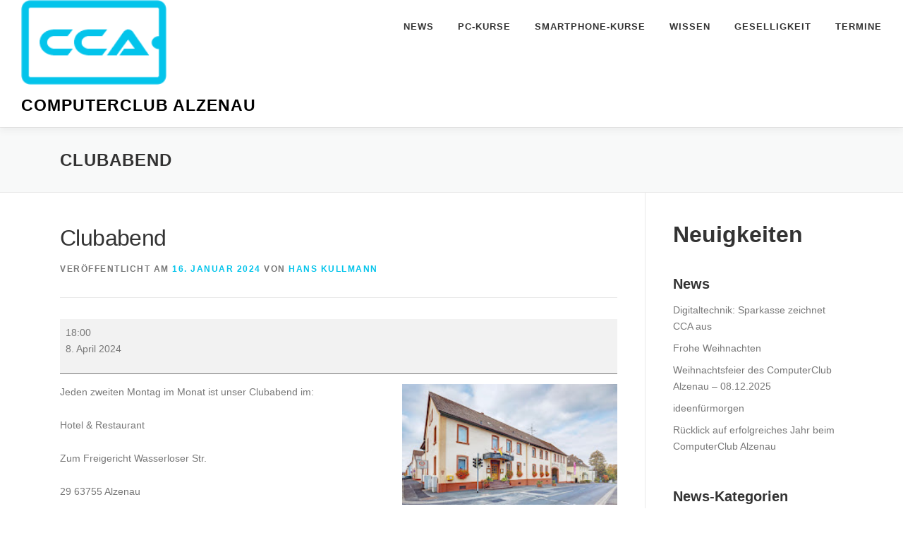

--- FILE ---
content_type: text/html; charset=UTF-8
request_url: https://cc-alzenau.de/mc-events/clubabend-15/
body_size: 48198
content:
<!DOCTYPE html>
<html lang="de">
<head>
<meta charset="UTF-8">
<meta name="viewport" content="width=device-width, initial-scale=1">
<link rel="profile" href="http://gmpg.org/xfn/11">
<title>Clubabend &#8211; ComputerClub Alzenau</title>
<meta name='robots' content='max-image-preview:large' />
<script id="cookieyes" type="text/javascript" src="https://cdn-cookieyes.com/client_data/7785c7b9b7fd8104e0e81523/script.js"></script><link rel="alternate" type="application/rss+xml" title="ComputerClub Alzenau &raquo; Feed" href="https://cc-alzenau.de/feed/" />
<link rel="alternate" type="application/rss+xml" title="ComputerClub Alzenau &raquo; Kommentar-Feed" href="https://cc-alzenau.de/comments/feed/" />
		<script>
			var head = document.getElementsByTagName('head')[0];
			// Save the original method
			var insertBefore = head.insertBefore;
			// Replace it!
			head.insertBefore = function(newElement, referenceElement) {
				if (newElement.href && newElement.href.indexOf('https://fonts.googleapis.com/css?family=') === 0) {
					return;
				}
				if (newElement.href && newElement.href.indexOf('https://fonts.gstatic.com/') === 0) {
					return;
				}
				insertBefore.call(head, newElement, referenceElement);
			};
		</script>
<script type="text/javascript">
/* <![CDATA[ */
window._wpemojiSettings = {"baseUrl":"https:\/\/s.w.org\/images\/core\/emoji\/15.0.3\/72x72\/","ext":".png","svgUrl":"https:\/\/s.w.org\/images\/core\/emoji\/15.0.3\/svg\/","svgExt":".svg","source":{"concatemoji":"https:\/\/cc-alzenau.de\/wp-includes\/js\/wp-emoji-release.min.js?ver=6.6.2"}};
/*! This file is auto-generated */
!function(i,n){var o,s,e;function c(e){try{var t={supportTests:e,timestamp:(new Date).valueOf()};sessionStorage.setItem(o,JSON.stringify(t))}catch(e){}}function p(e,t,n){e.clearRect(0,0,e.canvas.width,e.canvas.height),e.fillText(t,0,0);var t=new Uint32Array(e.getImageData(0,0,e.canvas.width,e.canvas.height).data),r=(e.clearRect(0,0,e.canvas.width,e.canvas.height),e.fillText(n,0,0),new Uint32Array(e.getImageData(0,0,e.canvas.width,e.canvas.height).data));return t.every(function(e,t){return e===r[t]})}function u(e,t,n){switch(t){case"flag":return n(e,"\ud83c\udff3\ufe0f\u200d\u26a7\ufe0f","\ud83c\udff3\ufe0f\u200b\u26a7\ufe0f")?!1:!n(e,"\ud83c\uddfa\ud83c\uddf3","\ud83c\uddfa\u200b\ud83c\uddf3")&&!n(e,"\ud83c\udff4\udb40\udc67\udb40\udc62\udb40\udc65\udb40\udc6e\udb40\udc67\udb40\udc7f","\ud83c\udff4\u200b\udb40\udc67\u200b\udb40\udc62\u200b\udb40\udc65\u200b\udb40\udc6e\u200b\udb40\udc67\u200b\udb40\udc7f");case"emoji":return!n(e,"\ud83d\udc26\u200d\u2b1b","\ud83d\udc26\u200b\u2b1b")}return!1}function f(e,t,n){var r="undefined"!=typeof WorkerGlobalScope&&self instanceof WorkerGlobalScope?new OffscreenCanvas(300,150):i.createElement("canvas"),a=r.getContext("2d",{willReadFrequently:!0}),o=(a.textBaseline="top",a.font="600 32px Arial",{});return e.forEach(function(e){o[e]=t(a,e,n)}),o}function t(e){var t=i.createElement("script");t.src=e,t.defer=!0,i.head.appendChild(t)}"undefined"!=typeof Promise&&(o="wpEmojiSettingsSupports",s=["flag","emoji"],n.supports={everything:!0,everythingExceptFlag:!0},e=new Promise(function(e){i.addEventListener("DOMContentLoaded",e,{once:!0})}),new Promise(function(t){var n=function(){try{var e=JSON.parse(sessionStorage.getItem(o));if("object"==typeof e&&"number"==typeof e.timestamp&&(new Date).valueOf()<e.timestamp+604800&&"object"==typeof e.supportTests)return e.supportTests}catch(e){}return null}();if(!n){if("undefined"!=typeof Worker&&"undefined"!=typeof OffscreenCanvas&&"undefined"!=typeof URL&&URL.createObjectURL&&"undefined"!=typeof Blob)try{var e="postMessage("+f.toString()+"("+[JSON.stringify(s),u.toString(),p.toString()].join(",")+"));",r=new Blob([e],{type:"text/javascript"}),a=new Worker(URL.createObjectURL(r),{name:"wpTestEmojiSupports"});return void(a.onmessage=function(e){c(n=e.data),a.terminate(),t(n)})}catch(e){}c(n=f(s,u,p))}t(n)}).then(function(e){for(var t in e)n.supports[t]=e[t],n.supports.everything=n.supports.everything&&n.supports[t],"flag"!==t&&(n.supports.everythingExceptFlag=n.supports.everythingExceptFlag&&n.supports[t]);n.supports.everythingExceptFlag=n.supports.everythingExceptFlag&&!n.supports.flag,n.DOMReady=!1,n.readyCallback=function(){n.DOMReady=!0}}).then(function(){return e}).then(function(){var e;n.supports.everything||(n.readyCallback(),(e=n.source||{}).concatemoji?t(e.concatemoji):e.wpemoji&&e.twemoji&&(t(e.twemoji),t(e.wpemoji)))}))}((window,document),window._wpemojiSettings);
/* ]]> */
</script>
<style id='wp-emoji-styles-inline-css' type='text/css'>

	img.wp-smiley, img.emoji {
		display: inline !important;
		border: none !important;
		box-shadow: none !important;
		height: 1em !important;
		width: 1em !important;
		margin: 0 0.07em !important;
		vertical-align: -0.1em !important;
		background: none !important;
		padding: 0 !important;
	}
</style>
<link rel='stylesheet' id='wp-block-library-css' href='https://cc-alzenau.de/wp-includes/css/dist/block-library/style.min.css?ver=6.6.2' type='text/css' media='all' />
<style id='wp-block-library-theme-inline-css' type='text/css'>
.wp-block-audio :where(figcaption){color:#555;font-size:13px;text-align:center}.is-dark-theme .wp-block-audio :where(figcaption){color:#ffffffa6}.wp-block-audio{margin:0 0 1em}.wp-block-code{border:1px solid #ccc;border-radius:4px;font-family:Menlo,Consolas,monaco,monospace;padding:.8em 1em}.wp-block-embed :where(figcaption){color:#555;font-size:13px;text-align:center}.is-dark-theme .wp-block-embed :where(figcaption){color:#ffffffa6}.wp-block-embed{margin:0 0 1em}.blocks-gallery-caption{color:#555;font-size:13px;text-align:center}.is-dark-theme .blocks-gallery-caption{color:#ffffffa6}:root :where(.wp-block-image figcaption){color:#555;font-size:13px;text-align:center}.is-dark-theme :root :where(.wp-block-image figcaption){color:#ffffffa6}.wp-block-image{margin:0 0 1em}.wp-block-pullquote{border-bottom:4px solid;border-top:4px solid;color:currentColor;margin-bottom:1.75em}.wp-block-pullquote cite,.wp-block-pullquote footer,.wp-block-pullquote__citation{color:currentColor;font-size:.8125em;font-style:normal;text-transform:uppercase}.wp-block-quote{border-left:.25em solid;margin:0 0 1.75em;padding-left:1em}.wp-block-quote cite,.wp-block-quote footer{color:currentColor;font-size:.8125em;font-style:normal;position:relative}.wp-block-quote.has-text-align-right{border-left:none;border-right:.25em solid;padding-left:0;padding-right:1em}.wp-block-quote.has-text-align-center{border:none;padding-left:0}.wp-block-quote.is-large,.wp-block-quote.is-style-large,.wp-block-quote.is-style-plain{border:none}.wp-block-search .wp-block-search__label{font-weight:700}.wp-block-search__button{border:1px solid #ccc;padding:.375em .625em}:where(.wp-block-group.has-background){padding:1.25em 2.375em}.wp-block-separator.has-css-opacity{opacity:.4}.wp-block-separator{border:none;border-bottom:2px solid;margin-left:auto;margin-right:auto}.wp-block-separator.has-alpha-channel-opacity{opacity:1}.wp-block-separator:not(.is-style-wide):not(.is-style-dots){width:100px}.wp-block-separator.has-background:not(.is-style-dots){border-bottom:none;height:1px}.wp-block-separator.has-background:not(.is-style-wide):not(.is-style-dots){height:2px}.wp-block-table{margin:0 0 1em}.wp-block-table td,.wp-block-table th{word-break:normal}.wp-block-table :where(figcaption){color:#555;font-size:13px;text-align:center}.is-dark-theme .wp-block-table :where(figcaption){color:#ffffffa6}.wp-block-video :where(figcaption){color:#555;font-size:13px;text-align:center}.is-dark-theme .wp-block-video :where(figcaption){color:#ffffffa6}.wp-block-video{margin:0 0 1em}:root :where(.wp-block-template-part.has-background){margin-bottom:0;margin-top:0;padding:1.25em 2.375em}
</style>
<style id='classic-theme-styles-inline-css' type='text/css'>
/*! This file is auto-generated */
.wp-block-button__link{color:#fff;background-color:#32373c;border-radius:9999px;box-shadow:none;text-decoration:none;padding:calc(.667em + 2px) calc(1.333em + 2px);font-size:1.125em}.wp-block-file__button{background:#32373c;color:#fff;text-decoration:none}
</style>
<style id='global-styles-inline-css' type='text/css'>
:root{--wp--preset--aspect-ratio--square: 1;--wp--preset--aspect-ratio--4-3: 4/3;--wp--preset--aspect-ratio--3-4: 3/4;--wp--preset--aspect-ratio--3-2: 3/2;--wp--preset--aspect-ratio--2-3: 2/3;--wp--preset--aspect-ratio--16-9: 16/9;--wp--preset--aspect-ratio--9-16: 9/16;--wp--preset--color--black: #000000;--wp--preset--color--cyan-bluish-gray: #abb8c3;--wp--preset--color--white: #ffffff;--wp--preset--color--pale-pink: #f78da7;--wp--preset--color--vivid-red: #cf2e2e;--wp--preset--color--luminous-vivid-orange: #ff6900;--wp--preset--color--luminous-vivid-amber: #fcb900;--wp--preset--color--light-green-cyan: #7bdcb5;--wp--preset--color--vivid-green-cyan: #00d084;--wp--preset--color--pale-cyan-blue: #8ed1fc;--wp--preset--color--vivid-cyan-blue: #0693e3;--wp--preset--color--vivid-purple: #9b51e0;--wp--preset--gradient--vivid-cyan-blue-to-vivid-purple: linear-gradient(135deg,rgba(6,147,227,1) 0%,rgb(155,81,224) 100%);--wp--preset--gradient--light-green-cyan-to-vivid-green-cyan: linear-gradient(135deg,rgb(122,220,180) 0%,rgb(0,208,130) 100%);--wp--preset--gradient--luminous-vivid-amber-to-luminous-vivid-orange: linear-gradient(135deg,rgba(252,185,0,1) 0%,rgba(255,105,0,1) 100%);--wp--preset--gradient--luminous-vivid-orange-to-vivid-red: linear-gradient(135deg,rgba(255,105,0,1) 0%,rgb(207,46,46) 100%);--wp--preset--gradient--very-light-gray-to-cyan-bluish-gray: linear-gradient(135deg,rgb(238,238,238) 0%,rgb(169,184,195) 100%);--wp--preset--gradient--cool-to-warm-spectrum: linear-gradient(135deg,rgb(74,234,220) 0%,rgb(151,120,209) 20%,rgb(207,42,186) 40%,rgb(238,44,130) 60%,rgb(251,105,98) 80%,rgb(254,248,76) 100%);--wp--preset--gradient--blush-light-purple: linear-gradient(135deg,rgb(255,206,236) 0%,rgb(152,150,240) 100%);--wp--preset--gradient--blush-bordeaux: linear-gradient(135deg,rgb(254,205,165) 0%,rgb(254,45,45) 50%,rgb(107,0,62) 100%);--wp--preset--gradient--luminous-dusk: linear-gradient(135deg,rgb(255,203,112) 0%,rgb(199,81,192) 50%,rgb(65,88,208) 100%);--wp--preset--gradient--pale-ocean: linear-gradient(135deg,rgb(255,245,203) 0%,rgb(182,227,212) 50%,rgb(51,167,181) 100%);--wp--preset--gradient--electric-grass: linear-gradient(135deg,rgb(202,248,128) 0%,rgb(113,206,126) 100%);--wp--preset--gradient--midnight: linear-gradient(135deg,rgb(2,3,129) 0%,rgb(40,116,252) 100%);--wp--preset--font-size--small: 13px;--wp--preset--font-size--medium: 20px;--wp--preset--font-size--large: 36px;--wp--preset--font-size--x-large: 42px;--wp--preset--spacing--20: 0.44rem;--wp--preset--spacing--30: 0.67rem;--wp--preset--spacing--40: 1rem;--wp--preset--spacing--50: 1.5rem;--wp--preset--spacing--60: 2.25rem;--wp--preset--spacing--70: 3.38rem;--wp--preset--spacing--80: 5.06rem;--wp--preset--shadow--natural: 6px 6px 9px rgba(0, 0, 0, 0.2);--wp--preset--shadow--deep: 12px 12px 50px rgba(0, 0, 0, 0.4);--wp--preset--shadow--sharp: 6px 6px 0px rgba(0, 0, 0, 0.2);--wp--preset--shadow--outlined: 6px 6px 0px -3px rgba(255, 255, 255, 1), 6px 6px rgba(0, 0, 0, 1);--wp--preset--shadow--crisp: 6px 6px 0px rgba(0, 0, 0, 1);}:where(.is-layout-flex){gap: 0.5em;}:where(.is-layout-grid){gap: 0.5em;}body .is-layout-flex{display: flex;}.is-layout-flex{flex-wrap: wrap;align-items: center;}.is-layout-flex > :is(*, div){margin: 0;}body .is-layout-grid{display: grid;}.is-layout-grid > :is(*, div){margin: 0;}:where(.wp-block-columns.is-layout-flex){gap: 2em;}:where(.wp-block-columns.is-layout-grid){gap: 2em;}:where(.wp-block-post-template.is-layout-flex){gap: 1.25em;}:where(.wp-block-post-template.is-layout-grid){gap: 1.25em;}.has-black-color{color: var(--wp--preset--color--black) !important;}.has-cyan-bluish-gray-color{color: var(--wp--preset--color--cyan-bluish-gray) !important;}.has-white-color{color: var(--wp--preset--color--white) !important;}.has-pale-pink-color{color: var(--wp--preset--color--pale-pink) !important;}.has-vivid-red-color{color: var(--wp--preset--color--vivid-red) !important;}.has-luminous-vivid-orange-color{color: var(--wp--preset--color--luminous-vivid-orange) !important;}.has-luminous-vivid-amber-color{color: var(--wp--preset--color--luminous-vivid-amber) !important;}.has-light-green-cyan-color{color: var(--wp--preset--color--light-green-cyan) !important;}.has-vivid-green-cyan-color{color: var(--wp--preset--color--vivid-green-cyan) !important;}.has-pale-cyan-blue-color{color: var(--wp--preset--color--pale-cyan-blue) !important;}.has-vivid-cyan-blue-color{color: var(--wp--preset--color--vivid-cyan-blue) !important;}.has-vivid-purple-color{color: var(--wp--preset--color--vivid-purple) !important;}.has-black-background-color{background-color: var(--wp--preset--color--black) !important;}.has-cyan-bluish-gray-background-color{background-color: var(--wp--preset--color--cyan-bluish-gray) !important;}.has-white-background-color{background-color: var(--wp--preset--color--white) !important;}.has-pale-pink-background-color{background-color: var(--wp--preset--color--pale-pink) !important;}.has-vivid-red-background-color{background-color: var(--wp--preset--color--vivid-red) !important;}.has-luminous-vivid-orange-background-color{background-color: var(--wp--preset--color--luminous-vivid-orange) !important;}.has-luminous-vivid-amber-background-color{background-color: var(--wp--preset--color--luminous-vivid-amber) !important;}.has-light-green-cyan-background-color{background-color: var(--wp--preset--color--light-green-cyan) !important;}.has-vivid-green-cyan-background-color{background-color: var(--wp--preset--color--vivid-green-cyan) !important;}.has-pale-cyan-blue-background-color{background-color: var(--wp--preset--color--pale-cyan-blue) !important;}.has-vivid-cyan-blue-background-color{background-color: var(--wp--preset--color--vivid-cyan-blue) !important;}.has-vivid-purple-background-color{background-color: var(--wp--preset--color--vivid-purple) !important;}.has-black-border-color{border-color: var(--wp--preset--color--black) !important;}.has-cyan-bluish-gray-border-color{border-color: var(--wp--preset--color--cyan-bluish-gray) !important;}.has-white-border-color{border-color: var(--wp--preset--color--white) !important;}.has-pale-pink-border-color{border-color: var(--wp--preset--color--pale-pink) !important;}.has-vivid-red-border-color{border-color: var(--wp--preset--color--vivid-red) !important;}.has-luminous-vivid-orange-border-color{border-color: var(--wp--preset--color--luminous-vivid-orange) !important;}.has-luminous-vivid-amber-border-color{border-color: var(--wp--preset--color--luminous-vivid-amber) !important;}.has-light-green-cyan-border-color{border-color: var(--wp--preset--color--light-green-cyan) !important;}.has-vivid-green-cyan-border-color{border-color: var(--wp--preset--color--vivid-green-cyan) !important;}.has-pale-cyan-blue-border-color{border-color: var(--wp--preset--color--pale-cyan-blue) !important;}.has-vivid-cyan-blue-border-color{border-color: var(--wp--preset--color--vivid-cyan-blue) !important;}.has-vivid-purple-border-color{border-color: var(--wp--preset--color--vivid-purple) !important;}.has-vivid-cyan-blue-to-vivid-purple-gradient-background{background: var(--wp--preset--gradient--vivid-cyan-blue-to-vivid-purple) !important;}.has-light-green-cyan-to-vivid-green-cyan-gradient-background{background: var(--wp--preset--gradient--light-green-cyan-to-vivid-green-cyan) !important;}.has-luminous-vivid-amber-to-luminous-vivid-orange-gradient-background{background: var(--wp--preset--gradient--luminous-vivid-amber-to-luminous-vivid-orange) !important;}.has-luminous-vivid-orange-to-vivid-red-gradient-background{background: var(--wp--preset--gradient--luminous-vivid-orange-to-vivid-red) !important;}.has-very-light-gray-to-cyan-bluish-gray-gradient-background{background: var(--wp--preset--gradient--very-light-gray-to-cyan-bluish-gray) !important;}.has-cool-to-warm-spectrum-gradient-background{background: var(--wp--preset--gradient--cool-to-warm-spectrum) !important;}.has-blush-light-purple-gradient-background{background: var(--wp--preset--gradient--blush-light-purple) !important;}.has-blush-bordeaux-gradient-background{background: var(--wp--preset--gradient--blush-bordeaux) !important;}.has-luminous-dusk-gradient-background{background: var(--wp--preset--gradient--luminous-dusk) !important;}.has-pale-ocean-gradient-background{background: var(--wp--preset--gradient--pale-ocean) !important;}.has-electric-grass-gradient-background{background: var(--wp--preset--gradient--electric-grass) !important;}.has-midnight-gradient-background{background: var(--wp--preset--gradient--midnight) !important;}.has-small-font-size{font-size: var(--wp--preset--font-size--small) !important;}.has-medium-font-size{font-size: var(--wp--preset--font-size--medium) !important;}.has-large-font-size{font-size: var(--wp--preset--font-size--large) !important;}.has-x-large-font-size{font-size: var(--wp--preset--font-size--x-large) !important;}
:where(.wp-block-post-template.is-layout-flex){gap: 1.25em;}:where(.wp-block-post-template.is-layout-grid){gap: 1.25em;}
:where(.wp-block-columns.is-layout-flex){gap: 2em;}:where(.wp-block-columns.is-layout-grid){gap: 2em;}
:root :where(.wp-block-pullquote){font-size: 1.5em;line-height: 1.6;}
</style>
<link rel='stylesheet' id='onepress-animate-css' href='https://cc-alzenau.de/wp-content/themes/onepress/assets/css/animate.min.css?ver=2.3.11' type='text/css' media='all' />
<link rel='stylesheet' id='onepress-fa-css' href='https://cc-alzenau.de/wp-content/themes/onepress/assets/fontawesome-v6/css/all.min.css?ver=6.5.1' type='text/css' media='all' />
<link rel='stylesheet' id='onepress-fa-shims-css' href='https://cc-alzenau.de/wp-content/themes/onepress/assets/fontawesome-v6/css/v4-shims.min.css?ver=6.5.1' type='text/css' media='all' />
<link rel='stylesheet' id='onepress-bootstrap-css' href='https://cc-alzenau.de/wp-content/themes/onepress/assets/css/bootstrap.min.css?ver=2.3.11' type='text/css' media='all' />
<link rel='stylesheet' id='onepress-style-css' href='https://cc-alzenau.de/wp-content/themes/onepress/style.css?ver=6.6.2' type='text/css' media='all' />
<style id='onepress-style-inline-css' type='text/css'>
.site-logo-div img{height:120px;width:auto}#main .video-section section.hero-slideshow-wrapper{background:transparent}.hero-slideshow-wrapper:after{position:absolute;top:0px;left:0px;width:100%;height:100%;background-color:rgba(0,0,0,0.3);display:block;content:""}#parallax-hero .jarallax-container .parallax-bg:before{background-color:rgba(0,0,0,0.3)}.body-desktop .parallax-hero .hero-slideshow-wrapper:after{display:none!important}#parallax-hero>.parallax-bg::before{background-color:rgba(0,0,0,0.3);opacity:1}.body-desktop .parallax-hero .hero-slideshow-wrapper:after{display:none!important}.site-footer .site-info,.site-footer .btt a{background-color:#f7f7f7}.site-footer .site-info{color:#000000}.site-footer .btt a,.site-footer .site-info a{color:#000000}.site-footer .btt a,.site-footer .site-info a{color:#00d6f7}.site-footer .btt a:hover,.site-footer .site-info a:hover{color:#00d6f7}#footer-widgets{color:#000000;background-color:#f7f7f7}#footer-widgets .widget-title{color:#000000}#footer-widgets .sidebar .widget a{color:#000000}#footer-widgets .sidebar .widget a:hover{color:#00d6f7}.gallery-carousel .g-item{padding:0px 10px}.gallery-carousel-wrap{margin-left:-10px;margin-right:-10px}.gallery-grid .g-item,.gallery-masonry .g-item .inner{padding:10px}.gallery-grid-wrap,.gallery-masonry-wrap{margin-left:-10px;margin-right:-10px}.gallery-justified-wrap{margin-left:-20px;margin-right:-20px}
</style>
<link rel='stylesheet' id='onepress-gallery-lightgallery-css' href='https://cc-alzenau.de/wp-content/themes/onepress/assets/css/lightgallery.css?ver=6.6.2' type='text/css' media='all' />
<link rel='stylesheet' id='tablepress-default-css' href='https://cc-alzenau.de/wp-content/plugins/tablepress/css/build/default.css?ver=3.2.6' type='text/css' media='all' />
<link rel='stylesheet' id='dashicons-css' href='https://cc-alzenau.de/wp-includes/css/dashicons.min.css?ver=6.6.2' type='text/css' media='all' />
<link rel='stylesheet' id='my-calendar-lists-css' href='https://cc-alzenau.de/wp-content/plugins/my-calendar/css/list-presets.css?ver=3.7.0' type='text/css' media='all' />
<link rel='stylesheet' id='my-calendar-reset-css' href='https://cc-alzenau.de/wp-content/plugins/my-calendar/css/reset.css?ver=3.7.0' type='text/css' media='all' />
<link rel='stylesheet' id='my-calendar-style-css' href='https://cc-alzenau.de/wp-content/plugins//my-calendar-custom/styles/twentytwentytwo.css?ver=3.7.0-mc_custom_twentytwentytwo-css' type='text/css' media='all' />
<style id='my-calendar-style-inline-css' type='text/css'>

/* Styles by My Calendar - Joe Dolson https://www.joedolson.com/ */

.my-calendar-modal .event-title svg { background-color: #243f82; padding: 3px; }
.mc-main .mc_geselligkeit .event-title, .mc-main .mc_geselligkeit .event-title a { background: #243f82 !important; color: #ffffff !important; }
.mc-main .mc_geselligkeit .event-title button { background: #243f82 !important; color: #ffffff !important; }
.mc-main .mc_geselligkeit .event-title a:hover, .mc-main .mc_geselligkeit .event-title a:focus { background: #000c4f !important;}
.mc-main .mc_geselligkeit .event-title button:hover, .mc-main .mc_geselligkeit .event-title button:focus { background: #000c4f !important;}
.my-calendar-modal .event-title svg { background-color: #dd3333; padding: 3px; }
.mc-main .mc_pc-kurse .event-title, .mc-main .mc_pc-kurse .event-title a { background: #dd3333 !important; color: #ffffff !important; }
.mc-main .mc_pc-kurse .event-title button { background: #dd3333 !important; color: #ffffff !important; }
.mc-main .mc_pc-kurse .event-title a:hover, .mc-main .mc_pc-kurse .event-title a:focus { background: #aa0000 !important;}
.mc-main .mc_pc-kurse .event-title button:hover, .mc-main .mc_pc-kurse .event-title button:focus { background: #aa0000 !important;}
.my-calendar-modal .event-title svg { background-color: #81d742; padding: 3px; }
.mc-main .mc_smartphone .event-title, .mc-main .mc_smartphone .event-title a { background: #81d742 !important; color: #000000 !important; }
.mc-main .mc_smartphone .event-title button { background: #81d742 !important; color: #000000 !important; }
.mc-main .mc_smartphone .event-title a:hover, .mc-main .mc_smartphone .event-title a:focus { background: #b4ff75 !important;}
.mc-main .mc_smartphone .event-title button:hover, .mc-main .mc_smartphone .event-title button:focus { background: #b4ff75 !important;}
.my-calendar-modal .event-title svg { background-color: #eeee22; padding: 3px; }
.mc-main .mc_wissen .event-title, .mc-main .mc_wissen .event-title a { background: #eeee22 !important; color: #000000 !important; }
.mc-main .mc_wissen .event-title button { background: #eeee22 !important; color: #000000 !important; }
.mc-main .mc_wissen .event-title a:hover, .mc-main .mc_wissen .event-title a:focus { background: #ffff55 !important;}
.mc-main .mc_wissen .event-title button:hover, .mc-main .mc_wissen .event-title button:focus { background: #ffff55 !important;}
.mc-main, .mc-event, .my-calendar-modal, .my-calendar-modal-overlay, .mc-event-list {--primary-dark: #313233; --primary-light: #fff; --secondary-light: #fff; --secondary-dark: #000; --highlight-dark: #666; --highlight-light: #efefef; --close-button: #b32d2e; --search-highlight-bg: #f5e6ab; --main-background: transparent; --main-color: inherit; --navbar-background: transparent; --nav-button-bg: #fff; --nav-button-color: #313233; --nav-button-border: #313233; --nav-input-border: #313233; --nav-input-background: #fff; --nav-input-color: #313233; --grid-cell-border: #0000001f; --grid-header-border: #313233; --grid-header-color: #313233; --grid-weekend-color: #313233; --grid-header-bg: transparent; --grid-weekend-bg: transparent; --grid-cell-background: transparent; --current-day-border: #313233; --current-day-color: #313233; --current-day-bg: transparent; --date-has-events-bg: #313233; --date-has-events-color: #f6f7f7; --calendar-heading: clamp( 1.125rem, 24px, 2.5rem ); --event-title: clamp( 1.25rem, 24px, 2.5rem ); --grid-date: 16px; --grid-date-heading: clamp( .75rem, 16px, 1.5rem ); --modal-title: 1.5rem; --navigation-controls: clamp( .75rem, 16px, 1.5rem ); --card-heading: 1.125rem; --list-date: 1.25rem; --author-card: clamp( .75rem, 14px, 1.5rem); --single-event-title: clamp( 1.25rem, 24px, 2.5rem ); --mini-time-text: clamp( .75rem, 14px 1.25rem ); --list-event-date: 1.25rem; --list-event-title: 1.2rem; --grid-max-width: 1260px; --main-margin: 0 auto; --list-preset-border-color: #000000; --list-preset-stripe-background: rgba( 0,0,0,.04 ); --list-preset-date-badge-background: #000; --list-preset-date-badge-color: #fff; --list-preset-background: transparent; --category-mc_geselligkeit: #243f82; --category-mc_pc-kurse: #dd3333; --category-mc_smartphone: #81d742; --category-mc_wissen: #eeee22; }
</style>
<script type="text/javascript" src="https://cc-alzenau.de/wp-includes/js/jquery/jquery.min.js?ver=3.7.1" id="jquery-core-js"></script>
<script type="text/javascript" src="https://cc-alzenau.de/wp-includes/js/jquery/jquery-migrate.min.js?ver=3.4.1" id="jquery-migrate-js"></script>
<link rel="https://api.w.org/" href="https://cc-alzenau.de/wp-json/" /><link rel="EditURI" type="application/rsd+xml" title="RSD" href="https://cc-alzenau.de/xmlrpc.php?rsd" />
<meta name="generator" content="WordPress 6.6.2" />
<link rel='shortlink' href='https://cc-alzenau.de/?p=2853' />
<link rel="alternate" title="oEmbed (JSON)" type="application/json+oembed" href="https://cc-alzenau.de/wp-json/oembed/1.0/embed?url=https%3A%2F%2Fcc-alzenau.de%2Fmc-events%2Fclubabend-15%2F" />
<link rel="alternate" title="oEmbed (XML)" type="text/xml+oembed" href="https://cc-alzenau.de/wp-json/oembed/1.0/embed?url=https%3A%2F%2Fcc-alzenau.de%2Fmc-events%2Fclubabend-15%2F&#038;format=xml" />
<!-- Analytics by WP Statistics - https://wp-statistics.com -->
<link rel='canonical' href='https://cc-alzenau.de/mc-events/clubabend-15/?mc_id=154' />
<link rel="icon" href="https://cc-alzenau.de/wp-content/uploads/2023/08/cropped-Logo-Final-V1-1-Quadrat-32x32.gif" sizes="32x32" />
<link rel="icon" href="https://cc-alzenau.de/wp-content/uploads/2023/08/cropped-Logo-Final-V1-1-Quadrat-192x192.gif" sizes="192x192" />
<link rel="apple-touch-icon" href="https://cc-alzenau.de/wp-content/uploads/2023/08/cropped-Logo-Final-V1-1-Quadrat-180x180.gif" />
<meta name="msapplication-TileImage" content="https://cc-alzenau.de/wp-content/uploads/2023/08/cropped-Logo-Final-V1-1-Quadrat-270x270.gif" />
</head>

<body class="mc-events-template-default single single-mc-events postid-2853 wp-custom-logo single-mc-mc_body_154 single-body-event single-mc_geselligkeit single-mc_schulungsraum single- single-past-event single-mc_primary_geselligkeit single-nonrecurring single-mc single-mc-start-17-00 single-ungrouped single-mc-event-143 single-mc-event single-mc_rel_geselligkeit group-blog">
<div id="page" class="hfeed site">
	<a class="skip-link screen-reader-text" href="#content">Zum Inhalt springen</a>
	<div id="header-section" class="h-on-top no-transparent">		<header id="masthead" class="site-header header-full-width is-sticky no-scroll no-t h-on-top" role="banner">
			<div class="container">
				<div class="site-branding">
				<div class="site-brand-inner has-logo-img has-title"><div class="site-logo-div"><a href="https://cc-alzenau.de/" class="custom-logo-link  no-t-logo" rel="home"><img width="173" height="101" src="https://cc-alzenau.de/wp-content/uploads/2023/06/Logo-Final-V1-1.gif" class="custom-logo" alt="ComputerClub Alzenau" /></a></div><p class="site-title"><a class="site-text-logo" href="https://cc-alzenau.de/" rel="home">ComputerClub Alzenau</a></p></div>				</div>
				<div class="header-right-wrapper">
					<a href="#0" id="nav-toggle">Menü<span></span></a>
					<nav id="site-navigation" class="main-navigation" role="navigation">
						<ul class="onepress-menu">
							<li id="menu-item-901" class="menu-item menu-item-type-post_type menu-item-object-page current_page_parent menu-item-901"><a href="https://cc-alzenau.de/news/">News</a></li>
<li id="menu-item-255" class="menu-item menu-item-type-post_type menu-item-object-page menu-item-has-children menu-item-255"><a href="https://cc-alzenau.de/pc-kurse/">PC-Kurse</a>
<ul class="sub-menu">
	<li id="menu-item-3848" class="menu-item menu-item-type-post_type menu-item-object-page menu-item-3848"><a href="https://cc-alzenau.de/pc-fuer-anfaenger/">PC-Start leicht gemacht</a></li>
	<li id="menu-item-3924" class="menu-item menu-item-type-post_type menu-item-object-page menu-item-3924"><a href="https://cc-alzenau.de/pc-einsteiger/">PC – Anwenderkurs für Windows 10 und 11</a></li>
	<li id="menu-item-4198" class="menu-item menu-item-type-post_type menu-item-object-page menu-item-4198"><a href="https://cc-alzenau.de/umsteigen-von-windows-10-auf-linux/">Umsteigen von Windows 10 auf Linux-Mint</a></li>
</ul>
</li>
<li id="menu-item-914" class="menu-item menu-item-type-post_type menu-item-object-page menu-item-has-children menu-item-914"><a href="https://cc-alzenau.de/smartphone/">Smartphone-Kurse</a>
<ul class="sub-menu">
	<li id="menu-item-4317" class="menu-item menu-item-type-post_type menu-item-object-page menu-item-4317"><a href="https://cc-alzenau.de/smartphone-android-wissen-b/">Smartphone (Android) Gruppe 2.1</a></li>
	<li id="menu-item-4318" class="menu-item menu-item-type-post_type menu-item-object-page menu-item-4318"><a href="https://cc-alzenau.de/smartphone-android-gruppe-2-2/">SMARTPHONE (ANDROID) Gruppe 2.2</a></li>
	<li id="menu-item-3851" class="menu-item menu-item-type-post_type menu-item-object-page menu-item-3851"><a href="https://cc-alzenau.de/smartphone-android-wissen-c/">Smartphone (Android) Gruppe 3</a></li>
	<li id="menu-item-3966" class="menu-item menu-item-type-post_type menu-item-object-page menu-item-3966"><a href="https://cc-alzenau.de/smartphone-android-wissen-a/">Smartphone (Android) K&amp;K</a></li>
	<li id="menu-item-3984" class="menu-item menu-item-type-post_type menu-item-object-page menu-item-3984"><a href="https://cc-alzenau.de/smartphone-ios/">Smartphone IOS</a></li>
</ul>
</li>
<li id="menu-item-922" class="menu-item menu-item-type-post_type menu-item-object-page menu-item-has-children menu-item-922"><a href="https://cc-alzenau.de/kurs-2/">Wissen</a>
<ul class="sub-menu">
	<li id="menu-item-3820" class="menu-item menu-item-type-post_type menu-item-object-page menu-item-3820"><a href="https://cc-alzenau.de/chatgpt-4/">ChatGPT</a></li>
	<li id="menu-item-3895" class="menu-item menu-item-type-post_type menu-item-object-page menu-item-3895"><a href="https://cc-alzenau.de/ms-teams-fuer-lehrer/">MS-Teams für Lehrer</a></li>
	<li id="menu-item-3896" class="menu-item menu-item-type-post_type menu-item-object-page menu-item-3896"><a href="https://cc-alzenau.de/ms-teams-fuer-schueler/">MS-Teams für Schüler</a></li>
	<li id="menu-item-3894" class="menu-item menu-item-type-post_type menu-item-object-page menu-item-3894"><a href="https://cc-alzenau.de/internet-wordpress-web-support/">Internet WordPress, WEB-Support</a></li>
	<li id="menu-item-3897" class="menu-item menu-item-type-post_type menu-item-object-page menu-item-3897"><a href="https://cc-alzenau.de/internet-wordpress-administrator/">Internet WordPress Administrator</a></li>
	<li id="menu-item-3898" class="menu-item menu-item-type-post_type menu-item-object-page menu-item-3898"><a href="https://cc-alzenau.de/internet-wordpress-redakteur/">Internet WordPress Redakteur</a></li>
	<li id="menu-item-3910" class="menu-item menu-item-type-post_type menu-item-object-page menu-item-3910"><a href="https://cc-alzenau.de/pc-msexcel-formeln-und-anwendungen/">Linux/Ubuntu/Raspberry – Erfahrungsaustausch</a></li>
	<li id="menu-item-3957" class="menu-item menu-item-type-post_type menu-item-object-page menu-item-3957"><a href="https://cc-alzenau.de/db-navigator/">DB Navigator</a></li>
	<li id="menu-item-4000" class="menu-item menu-item-type-post_type menu-item-object-page menu-item-4000"><a href="https://cc-alzenau.de/pc-texte-gestalten-und-verarbeiten/">Text-Verarbeitung und Gestalten</a></li>
</ul>
</li>
<li id="menu-item-903" class="menu-item menu-item-type-post_type menu-item-object-page menu-item-has-children menu-item-903"><a href="https://cc-alzenau.de/geselligkeit/">Geselligkeit</a>
<ul class="sub-menu">
	<li id="menu-item-1504" class="menu-item menu-item-type-post_type menu-item-object-page menu-item-1504"><a href="https://cc-alzenau.de/clubabend/">Clubabend</a></li>
	<li id="menu-item-919" class="menu-item menu-item-type-post_type menu-item-object-page menu-item-919"><a href="https://cc-alzenau.de/themenabende/">Themenabende</a></li>
</ul>
</li>
<li id="menu-item-918" class="menu-item menu-item-type-post_type menu-item-object-page menu-item-918"><a href="https://cc-alzenau.de/kalender-2/">Termine</a></li>
						</ul>
					</nav>
					
				</div>
			</div>
		</header>
		</div>					<div class="page-header">
				<div class="container">
					<h1 class="entry-title">Clubabend</h1>				</div>
			</div>
				
	<div id="content" class="site-content">

		
		<div id="content-inside" class="container right-sidebar">
			<div id="primary" class="content-area">
				<main id="main" class="site-main" role="main">

				
					<article id="post-2853" class="post-2853 mc-events type-mc-events status-publish has-post-thumbnail hentry mc-event-category-geselligkeit">
	<header class="entry-header">
		<h1 class="entry-title"> Clubabend</h1>        		<div class="entry-meta">
			<span class="posted-on">Veröffentlicht am <a href="https://cc-alzenau.de/mc-events/clubabend-15/" rel="bookmark"><time class="entry-date published updated" datetime="2024-01-16T10:53:20+01:00">16. Januar 2024</time></a></span><span class="byline"> von <span class="author vcard"><a  rel="author" class="url fn n" href="https://cc-alzenau.de/author/cc-adm_hansk/">Hans Kullmann</a></span></span>		</div>
        	</header>

    
	<div class="entry-content">
		<article id='mc_single_08_154-single-154' class='mc-mc_single_154 single-event mc_geselligkeit mc_schulungsraum  past-event mc_primary_geselligkeit nonrecurring mc mc-start-17-00 ungrouped mc-event-143 mc-event mc_rel_geselligkeit'><header>	<span class="summary screen-reader-text">Clubabend</span></header><div id='mc_single_08_154-single-details-154' class='details no-image' >

	
	<div class='time-block'>
		<span class='mc-icon' aria-hidden='true'></span>
		<p><span class="time-wrapper"><span class='event-time dtstart'><time class='value-title' datetime='2024-04-08T18:00:00+01:00' title='2024-04-08T18:00:00+01:00'>18:00</time></span>  </span><br /><span class="date-wrapper"><span class='mc-start-date dtstart' title='2024-04-08T18:00:00+01:00' content='2024-04-08T18:00:00+01:00'>8. April 2024</span>  </span></p>
	</div>
		<div class='longdesc description'><p>Jeden zweiten Montag im Monat ist unser Clubabend im:<img class=" wp-image-763 alignright" src="https://cc-alzenau.de/wp-content/uploads/2023/02/2020-10-29.jpg" alt="" width="305" height="171" /></p>
<p>Hotel &amp; Restaurant</p>
<p>Zum Freigericht Wasserloser Str.</p>
<p>29 63755 Alzenau</p>
<p>Gäste und Interesierte sin immer willkommen.</p>
<p>&nbsp;</p>
<p><a href="https://cc-alzenau.de/geselligkeit/clubabende/"><strong>Zur Beitragsseite</strong></a></p>
<p>&nbsp;</p>
<p>&nbsp;</p>
<p>&nbsp;</p>
</div>
		<div class="mc-location"><div class="address location vcard"><div class="adr h-card"><div><strong class="location-link">Schulungsraum</strong></div><div class='sub-address'><div class="street-address p-street-address">Ringmauerstraße 16</div><div><span class="locality p-locality">63755 Alzenau - Hörstein</span><span class="mc-sep">, </span></div><div class="mc-events-link"><a class="location-link" href="https://cc-alzenau.de/mc-locations/schulungsraum/">Veranstaltungsort anschauen</a></div></div></div><div class='map'><a href='https://maps.google.com/maps?z=16&amp;daddr=Ringmauerstraße+16++63755+Alzenau+-+Hörstein+++' class='url external'><span class='mc-icon' aria-hidden='true'></span>Karte<span class='screen-reader-text fn'> Schulungsraum</span></a></div></div></div>
		<div class="mc-host-card"><img alt='Avatar-Foto' src='https://cc-alzenau.de/wp-content/uploads/2023/06/Bernd-Huber-96x96.jpg' srcset='https://cc-alzenau.de/wp-content/uploads/2023/06/Bernd-Huber-192x192.jpg 2x' class='avatar avatar-96 photo' height='96' width='96' /><p class="event-host"><span class="posted">CC Alzenau</span> <span class="host-name">Bernd Huber</span></p>
</div>
		<div class="sharing">	<p class='ical'><a class='ical' rel='nofollow' href='https://cc-alzenau.de/kalender-2/?vcal=154'><span class='mc-icon' aria-hidden='true'></span>iCal</a></p>	<p class='gcal'><a href='https://www.google.com/calendar/render?action=TEMPLATE&#038;dates=20240408T180000/20240408T190000&#038;sprop=website:https://cc-alzenau.de/mc-events/clubabend-15/&#038;text=Clubabend&#038;location=Ringmauerstra%C3%9Fe+16++63755+Alzenau+-+H%C3%B6rstein&#038;sprop=name:ComputerClub+Alzenau&#038;details=Jeden+zweiten+Montag+im+Monat+ist+unser+Clubabend+im%3AHotel+%26amp%3B+RestaurantZum+Freigericht+Wasserloser+Str.29+63755+AlzenauG%C3%A4ste+und+Interesierte+sin+immer+willkommen.%26nbsp%3BZur+Beitragsseite%26nbsp%3B%26nbsp%3B%26nbsp%3B&#038;sf=true&#038;output=xml' class='gcal external' rel='nofollow'><span class='mc-icon' aria-hidden='true'></span>Google</a></p></div>
		<p class='view-full'><a href='https://cc-alzenau.de/kalender-2/'>Kompletten Kalender ansehen</a></p></div><!--end .details--></article>			</div>
    
    
    </article>


					
				
				</main>
			</div>

                            
<div id="secondary" class="widget-area sidebar" role="complementary">
	<aside id="block-11" class="widget widget_block">
<h2 class="wp-block-heading">Neuigkeiten</h2>
</aside><aside id="block-8" class="widget widget_block"><div class="wp-widget-group__inner-blocks">
<div class="wp-block-group"><div class="wp-block-group__inner-container is-layout-flow wp-block-group-is-layout-flow">
<h3 class="wp-block-heading">News</h3>


<ul class="wp-block-latest-posts__list wp-block-latest-posts"><li><a class="wp-block-latest-posts__post-title" href="https://cc-alzenau.de/allgemeines/digitaltechnik-sparkasse-zeichnet-cca-aus/">Digitaltechnik: Sparkasse zeichnet CCA aus</a></li>
<li><a class="wp-block-latest-posts__post-title" href="https://cc-alzenau.de/allgemeines/frohe-weihnachten-2/">Frohe Weihnachten</a></li>
<li><a class="wp-block-latest-posts__post-title" href="https://cc-alzenau.de/allgemeines/weihnachtsfeier-des-computerclup-alzenau-08-12-2025/">Weihnachtsfeier des ComputerClub Alzenau &#8211; 08.12.2025</a></li>
<li><a class="wp-block-latest-posts__post-title" href="https://cc-alzenau.de/allgemeines/ideenfuermorgen/">ideenfürmorgen</a></li>
<li><a class="wp-block-latest-posts__post-title" href="https://cc-alzenau.de/allgemeines/ruecklick-auf-erfolgreiches-jahr-beim-computerclub-alzenau/">Rücklick auf erfolgreiches Jahr beim ComputerClub Alzenau</a></li>
</ul></div></div>
</div></aside><aside id="block-4" class="widget widget_block">
<div class="wp-block-group"><div class="wp-block-group__inner-container is-layout-flow wp-block-group-is-layout-flow"></div></div>
</aside><aside id="block-6" class="widget widget_block">
<div class="wp-block-group"><div class="wp-block-group__inner-container is-layout-flow wp-block-group-is-layout-flow">
<h3 class="wp-block-heading">News-Kategorien</h3>


<ul class="wp-block-categories-list wp-block-categories">	<li class="cat-item cat-item-1"><a href="https://cc-alzenau.de/category/allgemeines/">Allgemeines</a>
</li>
	<li class="cat-item cat-item-25"><a href="https://cc-alzenau.de/category/geselligkeit/">Geselligkeit</a>
</li>
	<li class="cat-item cat-item-26"><a href="https://cc-alzenau.de/category/kurse/">Kurse</a>
</li>
	<li class="cat-item cat-item-9"><a href="https://cc-alzenau.de/category/presse/">Presse</a>
</li>
</ul>

<form role="search" method="get" action="https://cc-alzenau.de/" class="wp-block-search__button-outside wp-block-search__text-button wp-block-search"    ><label class="wp-block-search__label" for="wp-block-search__input-1" >Suchen</label><div class="wp-block-search__inside-wrapper "  style="width: 666px"><input class="wp-block-search__input" id="wp-block-search__input-1" placeholder="" value="" type="search" name="s" required /><button aria-label="Suche" class="wp-block-search__button wp-element-button" type="submit" >Suche</button></div></form></div></div>
</aside><aside id="block-5" class="widget widget_block">
<div class="wp-block-group"><div class="wp-block-group__inner-container is-layout-flow wp-block-group-is-layout-flow">
<h3 class="wp-block-heading">News-Archiv</h3>


<div class="wp-block-archives-dropdown wp-block-archives"><label for="wp-block-archives-2" class="wp-block-archives__label">Archive</label>
		<select id="wp-block-archives-2" name="archive-dropdown" onchange="document.location.href=this.options[this.selectedIndex].value;">
		<option value="">Jahr auswählen</option>	<option value='https://cc-alzenau.de/2026/'> 2026 &nbsp;(1)</option>
	<option value='https://cc-alzenau.de/2025/'> 2025 &nbsp;(22)</option>
	<option value='https://cc-alzenau.de/2024/'> 2024 &nbsp;(20)</option>
	<option value='https://cc-alzenau.de/2023/'> 2023 &nbsp;(28)</option>
	<option value='https://cc-alzenau.de/2022/'> 2022 &nbsp;(10)</option>
	<option value='https://cc-alzenau.de/2021/'> 2021 &nbsp;(1)</option>
	<option value='https://cc-alzenau.de/2020/'> 2020 &nbsp;(1)</option>
	<option value='https://cc-alzenau.de/2019/'> 2019 &nbsp;(3)</option>
	<option value='https://cc-alzenau.de/2018/'> 2018 &nbsp;(3)</option>
	<option value='https://cc-alzenau.de/2017/'> 2017 &nbsp;(3)</option>
	<option value='https://cc-alzenau.de/2016/'> 2016 &nbsp;(3)</option>
	<option value='https://cc-alzenau.de/2015/'> 2015 &nbsp;(2)</option>
	<option value='https://cc-alzenau.de/2013/'> 2013 &nbsp;(1)</option>
	<option value='https://cc-alzenau.de/2011/'> 2011 &nbsp;(2)</option>
	<option value='https://cc-alzenau.de/2009/'> 2009 &nbsp;(1)</option>
	<option value='https://cc-alzenau.de/2005/'> 2005 &nbsp;(1)</option>
	<option value='https://cc-alzenau.de/2004/'> 2004 &nbsp;(3)</option>
	<option value='https://cc-alzenau.de/2003/'> 2003 &nbsp;(2)</option>
	<option value='https://cc-alzenau.de/2002/'> 2002 &nbsp;(1)</option>
</select></div></div></div>
</aside><aside id="block-7" class="widget widget_block widget_text">
<p></p>
</aside><aside id="block-10" class="widget widget_block">
<h2 class="wp-block-heading"></h2>
</aside></div>
            
		</div>
	</div>

	<footer id="colophon" class="site-footer" role="contentinfo">
					<div id="footer-widgets" class="footer-widgets section-padding ">
				<div class="container">
					<div class="row">
														<div id="footer-1" class="col-md-6 col-sm-12 footer-column widget-area sidebar" role="complementary">
									<aside id="block-13" class="footer-widget widget widget_block">
<h3 class="wp-block-heading">CC-Alzenau</h3>
</aside><aside id="nav_menu-3" class="footer-widget widget widget_nav_menu"><div class="menu-impressum-container"><ul id="menu-impressum" class="menu"><li id="menu-item-1031" class="menu-item menu-item-type-post_type menu-item-object-page menu-item-1031"><a href="https://cc-alzenau.de/unser-club/">Unser Club</a></li>
<li id="menu-item-2720" class="menu-item menu-item-type-post_type menu-item-object-page menu-item-2720"><a href="https://cc-alzenau.de/clubraum/">Clubraum</a></li>
<li id="menu-item-1445" class="menu-item menu-item-type-post_type menu-item-object-page menu-item-1445"><a href="https://cc-alzenau.de/chronik/">Chronik</a></li>
<li id="menu-item-257" class="menu-item menu-item-type-post_type menu-item-object-page menu-item-257"><a href="https://cc-alzenau.de/impressum/">Impressum</a></li>
<li id="menu-item-256" class="menu-item menu-item-type-post_type menu-item-object-page menu-item-256"><a href="https://cc-alzenau.de/datenschutz/">Datenschutz</a></li>
<li id="menu-item-258" class="menu-item menu-item-type-post_type menu-item-object-page menu-item-258"><a href="https://cc-alzenau.de/kontakt/">Kontakt</a></li>
</ul></div></aside>								</div>
																<div id="footer-2" class="col-md-6 col-sm-12 footer-column widget-area sidebar" role="complementary">
																	</div>
													</div>
				</div>
			</div>
				
		<div class="site-info">
			<div class="container">
									<div class="btt">
						<a class="back-to-top" href="#page" title="Nach Oben"><i class="fa fa-angle-double-up wow flash" data-wow-duration="2s"></i></a>
					</div>
										Copyright &copy; 2026 ComputerClub Alzenau		<span class="sep"> &ndash; </span>
		<a href="https://www.famethemes.com/themes/onepress">OnePress</a> Theme von FameThemes					</div>
		</div>

	</footer>
	</div>


<script type="text/javascript" id="onepress-theme-js-extra">
/* <![CDATA[ */
var onepress_js_settings = {"onepress_disable_animation":"0","onepress_disable_sticky_header":"","onepress_vertical_align_menu":"0","hero_animation":"flipInX","hero_speed":"5000","hero_fade":"750","submenu_width":"0","hero_duration":"5000","hero_disable_preload":"","disabled_google_font":"1","is_home":"","gallery_enable":"1","is_rtl":"","parallax_speed":"0.5"};
/* ]]> */
</script>
<script type="text/javascript" src="https://cc-alzenau.de/wp-content/themes/onepress/assets/js/theme-all.min.js?ver=2.3.11" id="onepress-theme-js"></script>
<script type="text/javascript" src="https://cc-alzenau.de/wp-includes/js/dist/dom-ready.min.js?ver=f77871ff7694fffea381" id="wp-dom-ready-js"></script>
<script type="text/javascript" src="https://cc-alzenau.de/wp-includes/js/dist/hooks.min.js?ver=2810c76e705dd1a53b18" id="wp-hooks-js"></script>
<script type="text/javascript" src="https://cc-alzenau.de/wp-includes/js/dist/i18n.min.js?ver=5e580eb46a90c2b997e6" id="wp-i18n-js"></script>
<script type="text/javascript" id="wp-i18n-js-after">
/* <![CDATA[ */
wp.i18n.setLocaleData( { 'text direction\u0004ltr': [ 'ltr' ] } );
/* ]]> */
</script>
<script type="text/javascript" id="wp-a11y-js-translations">
/* <![CDATA[ */
( function( domain, translations ) {
	var localeData = translations.locale_data[ domain ] || translations.locale_data.messages;
	localeData[""].domain = domain;
	wp.i18n.setLocaleData( localeData, domain );
} )( "default", {"translation-revision-date":"2025-02-11 18:39:46+0000","generator":"GlotPress\/4.0.1","domain":"messages","locale_data":{"messages":{"":{"domain":"messages","plural-forms":"nplurals=2; plural=n != 1;","lang":"de"},"Notifications":["Benachrichtigungen"]}},"comment":{"reference":"wp-includes\/js\/dist\/a11y.js"}} );
/* ]]> */
</script>
<script type="text/javascript" src="https://cc-alzenau.de/wp-includes/js/dist/a11y.min.js?ver=d90eebea464f6c09bfd5" id="wp-a11y-js"></script>
<script type="text/javascript" id="mc.mcjs-js-extra">
/* <![CDATA[ */
var my_calendar = {"grid":"","list":"true","mini":"true","ajax":"true","links":"true","newWindow":"Neuer Tab","subscribe":"Subscribe","export":"Export","action":"mcjs_action","security":"92e8bdf776","ajaxurl":"https:\/\/cc-alzenau.de\/wp-admin\/admin-ajax.php"};
/* ]]> */
</script>
<script type="text/javascript" src="https://cc-alzenau.de/wp-content/plugins/my-calendar/js/mcjs.min.js?ver=3.7.0" id="mc.mcjs-js"></script>
<script type="text/javascript" src="https://cc-alzenau.de/wp-content/plugins/my-calendar/js/legacy-disclosure.js?ver=3.7.0" id="mc.legacy-js"></script>

</body>
</html>
